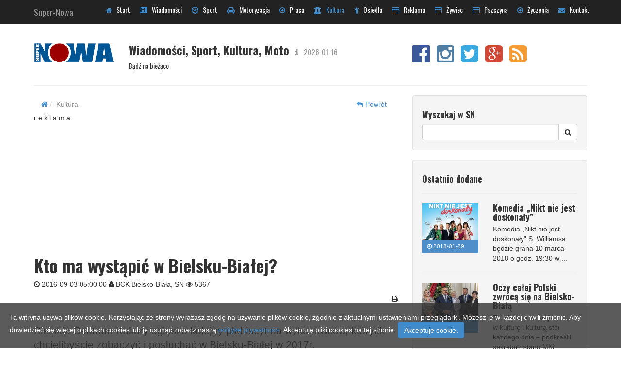

--- FILE ---
content_type: text/html; charset=UTF-8
request_url: https://www.super-nowa.pl/kultura-cat/art-kto-ma-wystapic-w-bielsku-bialej-,5745
body_size: 7308
content:

<!DOCTYPE html>
<html lang="en">

<head>
    <meta charset="utf-8">
    <meta name="viewport" content="width=device-width, initial-scale=1.0">
    <meta name="description" content="Najświeższe wiadomości z regionu, Informacje Bielsko-Biała. Portal Bielsko Super-Nowa publikuje najświeższe informacje z Bielska-Białej. To portal, który publikuje wiadomości, informacje oraz transmisje na żywo z miasta Bielsko-Biała. Informacje z Bielska-Białej bliżej Ciebie. Twoje wiadomości prosto z Bielska-Białej, Informacje na portalu www.super-nowa.pl, Hymn Polski - jak brzmi pełny tekst?">
    <meta name="keywords" content="super-nowa,wiadomości,bielsko-biała,bielsko,podbeskidzie,informacje,sport bielsko,informacje bielsko,wiadomości bielsko,żywiec,szczyrk,fotorelacje,foto,sport,cieszyn,istebna,hymnpolski, hymn polski">

	<meta property='og:image' content='//www.super-nowa.pl/miniatury/CR_0_c015f432d78f9a7edf27c61857449e14.jpg' /><meta property='og:title' content='Kto ma wystąpić w Bielsku-Białej? | Bielsko-Biała | Informacje ' /><meta property='og:site_name' content='Bielsko-Biała Super-Nowa' /><meta property='og:url' content='//www.super-nowa.pl/kultura-cat/art-kto-ma-wystapic-w-bielsku-bialej-,5745#tresc' /><meta property='og:description' content='Bielskie Centrum Kultury ogłosiło kolejny plebiscyt na wykonawców, których chcielibyście zobaczyć i&nbsp;posłuchać w&nbsp;Bielsku-Białej w&nbsp;2017r.' />    
    <title>Bielsko-Biała. Super-Nowa - Kultura - Kto ma wystąpić w Bielsku-Białej?</title>

    <!-- Bootstrap core CSS -->
    <link href="//www.super-nowa.pl/css/bootstrap.css" rel="stylesheet">

    <!-- Add custom CSS here -->
    <link href="//www.super-nowa.pl/css/modern-business.css" rel="stylesheet">
    <link href="//www.super-nowa.pl/font-awesome/css/font-awesome.min.css" rel="stylesheet">
	<link type="image/x-icon" rel="shortcut icon" href="//super-nowa.pl/images/favicon.ico" />
	<!-- <link rel="stylesheet" type="text/css" href="//www.super-nowa.pl/css/prettyPhoto.css" media="screen"> -->

	<link rel="stylesheet" href="//www.super-nowa.pl/css/s_gallery.css">	
	<link rel="stylesheet" href="//www.super-nowa.pl/css/animate.min.css">

	
	<script src="//www.super-nowa.pl/js/jquery-2.1.0.js"></script>	
	<!-- <script type="text/javascript" src="//www.super-nowa.pl/js/jquery.prettyPhoto.js"></script> -->

	<!--[if lt IE 9]>
      <script src="https://oss.maxcdn.com/libs/html5shiv/3.7.0/html5shiv.js"></script>
      <script src="https://oss.maxcdn.com/libs/respond.js/1.4.2/respond.min.js"></script>
    <![endif]-->
	<script data-ad-client="ca-pub-2914142748209112" async src="https://pagead2.googlesyndication.com/pagead/js/adsbygoogle.js"></script>

</head>

<body>
	<div id="fb-root"></div>
	<script>(function(d, s, id) {
	  var js, fjs = d.getElementsByTagName(s)[0];
	  if (d.getElementById(id)) return;
	  js = d.createElement(s); js.id = id;
	  js.src = "//connect.facebook.net/pl_PL/all.js#xfbml=1";
	  fjs.parentNode.insertBefore(js, fjs);
	}(document, 'script', 'facebook-jssdk'));
	</script>
   <nav class="navbar navbar-inverse navbar-fixed-top" role="navigation">
        <div class="container">
            <div class="navbar-header">
                <button type="button" class="navbar-toggle" data-toggle="collapse" data-target=".navbar-ex1-collapse">
                    <span class="sr-only">Navigacja</span>
                    <span class="icon-bar"></span>
                    <span class="icon-bar"></span>
                    <span class="icon-bar"></span>
                </button>
                <!-- You'll want to use a responsive image option so this logo looks good on devices - I recommend using something like retina.js (do a quick Google search for it and you'll find it) -->
                <a class="navbar-brand" href="//www.super-nowa.pl/index.php">
					Super-Nowa				
				</a>
				
            </div>

	 		<div class="navbar-collapse collapse navbar-ex1-collapse">
				
<ul id='menu1' class='nav navbar-nav navbar-right'>
<li class=' '> <a href='//www.super-nowa.pl/start-cat/#tresc'  title='Start' class='  '><i class='fa fa-home syl-blue' ></i> &nbsp; Start</a></li>
<li class=' '> <a href='//www.super-nowa.pl/wiadomosci-cat/#tresc'  title='Wiadomości' class='  '><i class='fa fa-newspaper-o syl-blue' ></i> &nbsp; Wiadomości</a></li>
<li class=' '> <a href='//www.super-nowa.pl/sport-cat/#tresc'  title='Sport' class='  '><i class='fa fa-futbol-o syl-blue' ></i> &nbsp; Sport</a></li>
<li class=' '> <a href='//www.super-nowa.pl/motoryzacja-cat/#tresc'  title='Motoryzacja' class='  '><i class='fa fa-car syl-blue' ></i> &nbsp; Motoryzacja</a></li>
<li class=' '> <a href='https://www.aplikuj.pl/praca/bielsko-biala#tresc'  title='Praca' class='  '><i class='fa fa-arrow-circle-o-right syl-blue' ></i> &nbsp; Praca</a></li>
<li class=' current'> <a href='//www.super-nowa.pl/kultura-cat/#tresc'  title='Kultura' class=' current '><i class='fa fa-university syl-blue' ></i> &nbsp; Kultura</a></li>
<li class=' '> <a href='//www.super-nowa.pl/osiedla-cat/#tresc'  title='Osiedla' class='  '><i class='fa fa-child syl-blue' ></i> &nbsp; Osiedla</a></li>
<li class=' '> <a href='http://reklama.super-nowa.pl#tresc'  title='Reklama' class='  '><i class='fa fa-credit-card syl-blue' ></i> &nbsp; Reklama</a></li>
<li class=' '> <a href='https://www.zywiecsupernowa.pl#tresc'  title='Żywiec' class='  '><i class='fa fa-credit-card syl-blue' ></i> &nbsp; Żywiec</a></li>
<li class=' '> <a href='https://epszczyna.pl#tresc'  title='Pszczyna' class='  '><i class='fa fa-credit-card syl-blue' ></i> &nbsp; Pszczyna</a></li>
<li class=' '> <a href='//www.super-nowa.pl/zyczenia-cat/#tresc'  title='Życzenia' class='  '><i class='fa fa-arrow-circle-o-right syl-blue' ></i> &nbsp; Życzenia</a></li>
<li class=' '> <a href='//www.super-nowa.pl/kontakt-cat/#tresc'  title='Kontakt' class='  '><i class='fa fa-envelope syl-blue' ></i> &nbsp; Kontakt</a></li>
</ul>
			</div>
		</div>
        <!-- /.container -->
    </nav>
	<a name="marka"></a>
    <div class="container syl-container">
		<div class="syl-spac-all">
		</div>
        <div class="row">

            <div class="col-lg-12">
				 <div class="row">
					<div class="col-lg-2">
						<a href="//www.super-nowa.pl/">
							<img class="img-responsive syl-top-logo" src="images/nowe_logo.png" >
						</a>
					</div>	
					<div class="col-lg-6">
				        <h3 class=" ">Wiadomości, Sport, Kultura, Moto				            <small> <i class="fa fa-info fa-fw"></i> 2026-01-16</small>
				        </h3>
						<p class="syl-font syl-dark">Bądź na bieżąco</p>
					</div>	

					<div class="col-lg-4 " >

				        <ul class="list-unstyled list-inline list-social-icons syl-top-spec" >
				            <li class="tooltip-social facebook-link"><a href="https://www.facebook.com/pages/Super-Nowa/1436737676594887" data-toggle="tooltip" data-placement="top" title="Facebook"><i class="fa fa-facebook-official fa-3x"></i></a>
				            </li>
							<!--	
				            <li class="tooltip-social linkedin-link"><a href="https://www.linkedin.com/profile/view?id=353698394" data-toggle="tooltip" data-placement="top" title="LinkedIn"><i class="fa fa-linkedin-square fa-3x"></i></a>
				            </li>
							-->
							<li class="tooltip-social google-instagram-link"><a href="" data-toggle="tooltip" data-placement="top" title="Instagram"><i class="fa fa-instagram fa-3x"></i></a>
				            </li>
				            <li class="tooltip-social twitter-link"><a href="https://twitter.com/SuperNowa2" data-toggle="tooltip" data-placement="top" title="Twitter"><i class="fa fa-twitter-square fa-3x"></i></a>
				            </li>
				            <li class="tooltip-social google-plus-link"><a href="https://plus.google.com/105862679154389735139/posts" data-toggle="tooltip" data-placement="top" title="Google+"><i class="fa fa-google-plus-square fa-3x"></i></a>
				            </li>
							<li class="tooltip-social google-rss-link"><a href="http://www.super-nowa.pl/rss.xml" data-toggle="tooltip" data-placement="top" title="RSS"><i class="fa fa-rss-square fa-3x"></i></a>
				            </li>
				        </ul>
					</div>	

		            <!-- <ol class="breadcrumb">
		                <li><a href="index.html">Home</a>
		                </li>
		                <li class="active">Services</li>
		            </ol> -->

				 </div>
				<hr>
            </div>

        </div>
        
     
       
		<div class="row">
			<div class="col-lg-8">

				<div class="row">	
					<div class='col-lg-10 col-xs-9'><ol class='breadcrumb'><li><a href='//www.super-nowa.pl/' ><i class='fa fa-home'></i></a></li><li class='active'>Kultura</li></ol></div><div class='col-lg-2 col-xs-3'><ol class='breadcrumb'><li><a  href='#' onclick='history.back(); return false;' ><i class='fa fa-reply'></i> Powrót</a></li></ol></div>
					<div class="col-lg-12">
				        
						<div class='syl-baner-place' page_id='7' baner_place='podstrona_b1'>r e k l a m a<script async src="https://pagead2.googlesyndication.com/pagead/js/adsbygoogle.js"></script>
<!-- 750X250 -->
<ins class="adsbygoogle"
     style="display:inline-block;width:750px;height:250px"
     data-ad-client="ca-pub-2914142748209112"
     data-ad-slot="7057253744"></ins>
<script>
     (adsbygoogle = window.adsbygoogle || []).push({});
</script></div>					
					</div>

				</div>
									<div class="row">
					<div class='col-lg-12' id='art_cont_5745'><h1 class='syl-open-art-title' idart='5745' >Kto ma wystąpić w Bielsku-Białej?<small></small></h1><p><i class='fa fa-clock-o'></i> 2016-09-03 05:00:00 <i class='fa fa-user'></i> BCK Bielsko-Biała, SN <i class='fa fa-eye'></i> <span id='ods_5745'>5367</span><a href='#'></a></p><div class='g_plusone' style='float:left;margin-right:5px;'><div class="g-plusone" data-size="medium"></div></div><div class='syl-wydruk' idart='5745' style='float:right;margin-left:5px;cursor:pointer'> <i class='fa fa-print'></i></div><div class='' style='float:right !important;margin-right:30px;'><div class='fb-like' data-href='https://www.facebook.com/redakcjasn' data-layout='button_count' data-action='like' data-show-faces='false' data-share='false'></div></div><div class='' style='float:left !important;margin-right:30px;'><div class="fb-share-button" data-href="" data-layout="button" data-size="small" data-mobile-iframe="true"><a class="fb-xfbml-parse-ignore" target="_blank" href="https://www.facebook.com/sharer/sharer.php?u=https%3A%2F%2Fdevelopers.facebook.com%2Fdocs%2Fplugins%2F&amp;src=sdkpreparse">Udostępnij</a></div></div><div class='fb_like'><div class='fb-like' data-href='https://www.super-nowa.pl:443/kultura-cat/art-kto-ma-wystapic-w-bielsku-bialej-,5745' data-send='false' data-layout='button_count' data-width='450' data-show-faces='true'></div></div><hr class='clear'><p class='lead'>Bielskie Centrum Kultury ogłosiło kolejny plebiscyt na wykonawców, których chcielibyście zobaczyć i&nbsp;posłuchać w&nbsp;Bielsku-Białej w&nbsp;2017r.</p><p><div class='syl-img-advanced' style="border:0px;margin-right:15px;padding:0px;float:none"><div class='zitem s_gallery_box' style='margin:5px 0px 5px 0;' ><a href="foty/c015f432d78f9a7edf27c61857449e14.jpg" data-autor='foto: SN' data-info='c015f432d78f9a7edf27c61857449e14.jpg' class='s_gallery hover' data-gal='prettyPhoto' title="foto: SN"><img class='img-responsive' src="miniatury/CR_0_c015f432d78f9a7edf27c61857449e14.jpg" border="0"  alt="Kto ma wystąpić w&nbsp;Bielsku-Białej?" /></a></div><div class='clear'></div><div class='syl-img-desc'><i class='fa fa-camera'></i> foto: SN</div><div class='clear break'></div></div></p>
<p>- Ogłaszamy kolejny plebiscyt. Głosujemy na wykonawc&oacute;w, kt&oacute;rych chcielibyście zobaczyć i&nbsp;posłuchać w&nbsp;Bielsku-Białej w&nbsp;roku 2017. Poniżej także podsumowanie poprzedniego plebiscytu -&nbsp;informuje Bielskie Centrum Kultury.</p>
<p>Tegoroczny plebiscyt będzie podzielony na 3&nbsp;etapy.</p>
<p>- Pierwszy etap trwa od 1&nbsp;do 30 września. Wysyłamy mailem pod adres <a href="mailto:glosuj@bck.bielsko.pl">glosuj@bck.bielsko.pl</a>&nbsp;propozycje polskich lub z&nbsp;Polską związanych wykonawc&oacute;w. Można zgłosić dowolną liczbę artyst&oacute;w. Swoje propozycje można składać r&oacute;wnież za pośrednictwem profilu <a href="https://www.facebook.com/BCKBIELSKOB/?fref=ts">BCK na facebooku</a>. Wszystkie propozycje Bielskie Centrum Kultury opublikuje 1&nbsp;października. Wtedy rozpocznie się drugi etap</p>
<p>- Drugi etap potrwa od 1&nbsp;do 31 października. Głosujemy na maksymalnie 3&nbsp;wykonawc&oacute;w. Przypominamy, z&nbsp;jednego adresu mailowego można zagłosować tylko 1&nbsp;raz. 1&nbsp;listopada opublikujemy skr&oacute;coną liste artyst&oacute;w. Skreślimy z&nbsp;niej podmioty wykonawcze kt&oacute;re otrzymały mniej niż 10 głos&oacute;w.</p>
<p>- W&nbsp;trzecim etapie, kt&oacute;ry potrwa od 1&nbsp;do 30 listopada głosujemy na artyst&oacute;w ze "skr&oacute;conej" listy.</p><div class='clear'></div><div class='clear'></div><div class='artTagsCont'><h5 class='page-header'>Tagi</h5><a href=//www.super-nowa.pl/kultura-cat/art-kto-ma-wystapic-w-bielsku-bialej-,5745#tresc><div class='btn btn-default'><i class='fa fa-tag'></i> Bielsko</div></a><a href=//www.super-nowa.pl/kultura-cat/art-kto-ma-wystapic-w-bielsku-bialej-,5745#tresc><div class='btn btn-default'><i class='fa fa-tag'></i> Biała</div></a><a href=//www.super-nowa.pl/kultura-cat/art-kto-ma-wystapic-w-bielsku-bialej-,5745#tresc><div class='btn btn-default'><i class='fa fa-tag'></i> Bielskie</div></a><a href=//www.super-nowa.pl/kultura-cat/art-kto-ma-wystapic-w-bielsku-bialej-,5745#tresc><div class='btn btn-default'><i class='fa fa-tag'></i> Centrum</div></a><a href=//www.super-nowa.pl/kultura-cat/art-kto-ma-wystapic-w-bielsku-bialej-,5745#tresc><div class='btn btn-default'><i class='fa fa-tag'></i> Kultury</div></a><a href=//www.super-nowa.pl/kultura-cat/art-kto-ma-wystapic-w-bielsku-bialej-,5745#tresc><div class='btn btn-default'><i class='fa fa-tag'></i> głosowanie</div></a><a href=//www.super-nowa.pl/kultura-cat/art-kto-ma-wystapic-w-bielsku-bialej-,5745#tresc><div class='btn btn-default'><i class='fa fa-tag'></i> plebiscyt</div></a><a href=//www.super-nowa.pl/kultura-cat/art-kto-ma-wystapic-w-bielsku-bialej-,5745#tresc><div class='btn btn-default'><i class='fa fa-tag'></i> artyści</div></a><div class='clear'></div></div><hr><p>Kopiowanie materiałów dozwolone pod warunkiem podania źródła: <b>www.super-nowa.pl</b></p><br><div class='syl-baner-place' page_id='7' baner_place='podstrona_b3'>r e k l a m a<a target='_blank' class='baner-lunch' href='http://mywebfactory.pl' banid='170' ><img class='img-responsive img-home-portfolio' src='banery/2bbe49521fee74a7ed7e0eb7aa387e99.jpg'></a></div><ul class='list-unstyled list-inline list-social-icons'></ul></div><script>var d_tt=document.title + ' - Kto ma wystąpić w Bielsku-Białej?' ;document.title=d_tt;</script><script type="application/ld+json">{"@context":"https://schema.org","@type":"NewsArticle","headline":"Kto ma wystąpić w Bielsku-Białej?","image":["//www.super-nowa.pl/miniatury/CR_0_c015f432d78f9a7edf27c61857449e14.jpg"],"datePublished":"2016-09-03T05:00:00+02:00","dateModified":"2016-09-03T10:34:31+02:00","author":{"@type":"Organization","name":"Super-Nowa"},"publisher":{"@type":"Organization","name":"Super-Nowa","logo":{"@type":"ImageObject","url":"//www.super-nowa.pl/images/nowe_logo.png"}},"mainEntityOfPage":{"@type":"WebPage","@id":"//www.super-nowa.pl/kultura-cat/art-kto-ma-wystapic-w-bielsku-bialej-,5745#tresc"},"description":"Bielskie Centrum Kultury ogłosiło kolejny plebiscyt na wykonawców, których chcielibyście zobaczyć i posłuchać w Bielsku-Białej w 2017r."}</script>

					
				</div>
					
								
			</div>
			<div class="col-lg-4">	
				<div class="well">
                    <h4>Wyszukaj w SN</h4>
					<form method="POST" class="form-inline" role="form" action="//www.super-nowa.pl/kultura-cat/" >
                    	<div class="input-group">
				            <input type="text" class="form-control animate_input" id="search_text" name="search_text" type="text" value="">
		                    <span class="input-group-btn">
		                        <button class="btn btn-default" onclick="submit();" type="button"><i class="fa fa-search"></i>
		                        </button>
		                    </span>
			        	</div>
					</form>
                    <!-- /input-group -->
                </div>
				
				<!-- /well -->
				<div class='well'><h4>Ostatnio dodane</h4><hr><div class='row'><div class='col-lg-5 col-xs-5'><a href='//www.super-nowa.pl/kultura-cat/art-komedia-nikt-nie-jest-doskonaly-bielskie-centrum-kultury-bielsko,8376#tresc'><img class='img-responsive syl_br_top'  src='miniatury/CR_0_2fa4bd405120360c9ec4e03fb225dc85.jpg' alt='Komedia „Nikt nie jest doskonały”'></a><div class='syl-date'><i class='fa fa-clock-o' ></i> 2018-01-29</div></div><div class='col-lg-7 col-xs-7'><div class='media-body'><h4 class='media-heading'><a style='color:#333;' href='//www.super-nowa.pl/kultura-cat/art-komedia-nikt-nie-jest-doskonaly-bielskie-centrum-kultury-bielsko,8376#tresc'>Komedia „Nikt nie jest doskonały”<small></small></a></h4>Komedia „Nikt nie jest doskonały” S.&nbsp;Williamsa będzie grana 10 marca 2018 o&nbsp;godz. 19:30 w&nbsp;...</div></div></div><hr><div class='row'><div class='col-lg-5 col-xs-5'><a href='//www.super-nowa.pl/kultura-cat/art-oczy-calej-polski-zwroca-sie-na-bielsko-biala,16626#tresc'><img class='img-responsive syl_br_top'  src='miniatury/CR_0_2063990d62eca3748ad5e40657c2ad3c.jpg' alt='Oczy całej Polski zwrócą się na Bielsko-Białą'></a><div class='syl-date'><i class='fa fa-clock-o' ></i> 2026-01-15</div></div><div class='col-lg-7 col-xs-7'><div class='media-body'><h4 class='media-heading'><a style='color:#333;' href='//www.super-nowa.pl/kultura-cat/art-oczy-calej-polski-zwroca-sie-na-bielsko-biala,16626#tresc'>Oczy całej Polski zwrócą się na Bielsko-Białą<small></small></a></h4>To miasto inwestuje w&nbsp;kulturę i&nbsp;kulturą stoi każdego dnia –&nbsp;podkreślił sekretarz stanu MKi...</div></div></div><hr><div class='row'><div class='col-lg-5 col-xs-5'><a href='//www.super-nowa.pl/kultura-cat/art-bielsko-biala-ceremonia-otwarcia-polskiej-stolicy-kultury,16621#tresc'><img class='img-responsive syl_br_top'  src='miniatury/CR_0_a9dc5be4d5772aa8c8a74e0a5be0211b.jpg' alt='Ceremonia otwarcia Polskiej Stolicy Kultury - utrudnienia w ruchu w Bielsku-Białej!'></a><div class='syl-date'><i class='fa fa-clock-o' ></i> 2026-01-13</div></div><div class='col-lg-7 col-xs-7'><div class='media-body'><h4 class='media-heading'><a style='color:#333;' href='//www.super-nowa.pl/kultura-cat/art-bielsko-biala-ceremonia-otwarcia-polskiej-stolicy-kultury,16621#tresc'>Ceremonia otwarcia Polskiej Stolicy Kultury - utrudnienia w ruchu w Bielsku-Białej!<small></small></a></h4>Miejski Zarząd Dróg w&nbsp;Bielsku‑Białej informuje, że w&nbsp;związku z&nbsp;organizacją ceremonii otwar...</div></div></div><div class='row'><div class='col-lg-12'><ul class='list-unstyled'></ul></div></div></div>				<!-- /well -->
                <!-- /well -->
                <div class="well">
                    <h4>Popularne Artykuły</h4>
					<hr>

					<div class='row'><div class='col-lg-5 col-xs-5'><a href='//www.super-nowa.pl/wiadomosci-cat/art-bielsko-biala-bohaterowie-zasluguja-na-pamiec,16629#tresc'><img class='img-responsive syl_br_top'  src='miniatury/CR_0_754e1511b6d47f4f843c83e683a0b084.jpg' alt='Bielsko-Biała. Bohaterowie zasługują na pamięć'></a><div class='syl-date'><i class='fa fa-clock-o' ></i> 2026-01-15</div></div><div class='col-lg-7 col-xs-7'><div class='media-body'><h4 class='media-heading'><a style='color:#333;' href='//www.super-nowa.pl/wiadomosci-cat/art-bielsko-biala-bohaterowie-zasluguja-na-pamiec,16629#tresc'>Bielsko-Biała. Bohaterowie zasługują na pamięć<small></small></a></h4>Inicjatywa nadania rondu jego imienia ma być trwałym symbolem wdzięczności miasta dla czło...</div></div></div><hr><div class='row'><div class='col-lg-5 col-xs-5'><a href='//www.super-nowa.pl/wiadomosci-cat/art-intensywne-opady-sniegu-2026,16620#tresc'><img class='img-responsive syl_br_top'  src='miniatury/CR_0_eb5f4d0f025165eeb38c23f7fc9372d3.jpg' alt='Intensywne opady śniegu'></a><div class='syl-date'><i class='fa fa-clock-o' ></i> 2026-01-12</div></div><div class='col-lg-7 col-xs-7'><div class='media-body'><h4 class='media-heading'><a style='color:#333;' href='//www.super-nowa.pl/wiadomosci-cat/art-intensywne-opady-sniegu-2026,16620#tresc'>Intensywne opady śniegu<small></small></a></h4>IMGW zapowiada intensywne opady śniegu</div></div></div><hr><div class='row'><div class='col-lg-5 col-xs-5'><a href='//www.super-nowa.pl/wiadomosci-cat/art-bielsko-biala-trzy-ostrzezenia-meteo,16615#tresc'><img class='img-responsive syl_br_top'  src='miniatury/CR_0_4f7949370921dbcf2e079a8e94d4b3c7.jpg' alt='Bielsko-Biała. Trzy ostrzeżenia meteo'></a><div class='syl-date'><i class='fa fa-clock-o' ></i> 2026-01-10</div></div><div class='col-lg-7 col-xs-7'><div class='media-body'><h4 class='media-heading'><a style='color:#333;' href='//www.super-nowa.pl/wiadomosci-cat/art-bielsko-biala-trzy-ostrzezenia-meteo,16615#tresc'>Bielsko-Biała. Trzy ostrzeżenia meteo<small></small></a></h4>Bielsko-Biała. Trzy ostrzeżenia meteo dla mieszkańców naszego regionu</div></div></div><hr><div class='row'><div class='col-lg-12'><ul class='list-unstyled'><hr><li><a href='//www.super-nowa.pl/wiadomosci-cat/art-rankingi-perspektyw-2026-nasze-szkoly-w-czolowce,16625#tresc'> <i class='fa fa-arrow-circle-o-right'></i> Rankingi „Perspektyw” 2026. Nasze szkoły w czołówce</a></li><li><a href='//www.super-nowa.pl/wiadomosci-cat/art-alien-majtis-i-samu-beda-zapowiadac-przystanki-autobusowe,16622#tresc'> <i class='fa fa-arrow-circle-o-right'></i> Alien, Majtis i Samu będą zapowiadać przystanki autobusowe</a></li><li><a href='//www.super-nowa.pl/wiadomosci-cat/art-czyje-to-pieniadze-gotowka-2026,16628#tresc'> <i class='fa fa-arrow-circle-o-right'></i> Czyje to pieniądze? Gotówka czeka na właściciela!</a></li></ul></div></div>	            </div>
				 <!-- /well -->
								<div class="well">
                    <h4>Nasze Portale</h4>
					<hr>

					<a href="//www.super-nowa.pl" title="Informacje Bielsko" >Super-Nowa Bielsko</a> <br>
					<a href="//zywiec.super-nowa.pl" title="Informacje Żywiec" >Super-Nowa Żywiec</a> <br>
					<a href="//www.epszczyna.pl" title="Informacje Pszczyna" >ePszczyna - Informacje Pszczyna</a> <br>

	            </div>
                <!-- /well -->
                <div class="well">
                  <h3>Super-Nowa</h3>
          
				  <p>
					ul.Młyńska 69/3, 43-300 Bielsko-Biała<br>
				  </p>
				  <p><i class="fa fa-mobile"></i> <abbr title="Phone"></abbr>: </p>
				  <p><i class="fa fa-mobile"></i> <abbr title="Phone"></abbr>: </p>	
				  <p><i class="fa fa-envelope-o"></i> <abbr title="Email"></abbr>: <a href="mailto:redakcja@super-nowa.pl">redakcja@super-nowa.pl</a></p>
				  

					<ul class='list-unstyled list-inline list-social-icons'></ul>	 
				</div>
                <!-- /well -->

				
							
				
			</div>
       </div>

       <hr>

        <footer>
            <div class="row">
                <div class="col-lg-12">
                    <p>Copyright &copy; Super-Nowa 2014</p>
                </div>
            </div>
        </footer>

    </div>
    <!-- /.container -->

    <!-- JavaScript -->
   
    <script src="js/bootstrap.js"></script>
	<script src="js/s_gallery.js"></script>
    <script src="js/modern-business.js"></script>
	<script src="js/jquery.easing.min.js" type="text/javascript"></script>
	<script src="js/jquery.marquee.min.js?v=4" type="text/javascript"></script>

	<script>
	     (adsbygoogle = window.adsbygoogle || []).push({});
	</script>
			
	<script>
		//Odpalanie galerii
		
	</script>
	

	<!-- <script>
	  (function(i,s,o,g,r,a,m){i['GoogleAnalyticsObject']=r;i[r]=i[r]||function(){
	  (i[r].q=i[r].q||[]).push(arguments)},i[r].l=1*new Date();a=s.createElement(o),
	  m=s.getElementsByTagName(o)[0];a.async=1;a.src=g;m.parentNode.insertBefore(a,m)
	  })(window,document,'script','//www.google-analytics.com/analytics.js','ga');

	  ga('create', 'UA-52836638-1', 'auto');
	  ga('send', 'pageview');

	</script> -->
	<!-- Google tag (gtag.js) -->
	<script async src="https://www.googletagmanager.com/gtag/js?id=G-5SXS8DTJMC"></script>
	<script>
	  window.dataLayer = window.dataLayer || [];
	  function gtag(){dataLayer.push(arguments);}
	  gtag('js', new Date());

	  gtag('config', 'G-5SXS8DTJMC');
	</script>

	

</body>

</html>
<center><span style='font-size:6px;color:#aaa;'><b>SN - INFORMACJE BIELSKO<br></b></span> <br><div id='syl_answer'><div><br></center>		<div id="syl-cookie-monster" class="syl-cookie">
			Ta witryna używa plików cookie. Korzystając ze strony wyrażasz zgodę na używanie plików cookie, zgodnie z aktualnymi ustawieniami przeglądarki.
			 Możesz je w każdej chwili zmienić. Aby dowiedzieć się więcej o plikach cookies lub je usunąć zobacz naszą 
			<a href="//www.super-nowa.pl/cookies/">politykę prywatności</a>. Akceptuję pliki cookies na tej stronie. 
			<a id="cookie_accept" class="btn btn-primary">Akceptuje cookie.</a> 
		</div>
	



--- FILE ---
content_type: text/html; charset=utf-8
request_url: https://accounts.google.com/o/oauth2/postmessageRelay?parent=https%3A%2F%2Fwww.super-nowa.pl&jsh=m%3B%2F_%2Fscs%2Fabc-static%2F_%2Fjs%2Fk%3Dgapi.lb.en.OE6tiwO4KJo.O%2Fd%3D1%2Frs%3DAHpOoo_Itz6IAL6GO-n8kgAepm47TBsg1Q%2Fm%3D__features__
body_size: 160
content:
<!DOCTYPE html><html><head><title></title><meta http-equiv="content-type" content="text/html; charset=utf-8"><meta http-equiv="X-UA-Compatible" content="IE=edge"><meta name="viewport" content="width=device-width, initial-scale=1, minimum-scale=1, maximum-scale=1, user-scalable=0"><script src='https://ssl.gstatic.com/accounts/o/2580342461-postmessagerelay.js' nonce="k4g6rxgq_oGGltbsT_kI_Q"></script></head><body><script type="text/javascript" src="https://apis.google.com/js/rpc:shindig_random.js?onload=init" nonce="k4g6rxgq_oGGltbsT_kI_Q"></script></body></html>

--- FILE ---
content_type: text/html; charset=utf-8
request_url: https://www.google.com/recaptcha/api2/aframe
body_size: 265
content:
<!DOCTYPE HTML><html><head><meta http-equiv="content-type" content="text/html; charset=UTF-8"></head><body><script nonce="3oHts-FEM5R185PvW3TyMA">/** Anti-fraud and anti-abuse applications only. See google.com/recaptcha */ try{var clients={'sodar':'https://pagead2.googlesyndication.com/pagead/sodar?'};window.addEventListener("message",function(a){try{if(a.source===window.parent){var b=JSON.parse(a.data);var c=clients[b['id']];if(c){var d=document.createElement('img');d.src=c+b['params']+'&rc='+(localStorage.getItem("rc::a")?sessionStorage.getItem("rc::b"):"");window.document.body.appendChild(d);sessionStorage.setItem("rc::e",parseInt(sessionStorage.getItem("rc::e")||0)+1);localStorage.setItem("rc::h",'1768595955332');}}}catch(b){}});window.parent.postMessage("_grecaptcha_ready", "*");}catch(b){}</script></body></html>

--- FILE ---
content_type: text/css
request_url: https://www.super-nowa.pl/css/modern-business.css
body_size: 2992
content:
/* 
Custom CSS for...
'Modern Business' HTML Theme by Start Bootstrap

All Start Bootstrap themes are licensed under Apache 2.0. 
For more info and more free Bootstrap 3 HTML themes, visit http://startbootstrap.com!
*/

/* Global Styles */
@import url(//fonts.googleapis.com/css?family=Oswald:400,300,700&subset=latin,latin-ext);

html, body {
  height: 100%;
 /*font-family: "Oswald";	*/
}

body {
  padding-top: 50px;
 /* body padding for fixed top nav */
  /*background:url(images/bg4.jpg) top center;	
  background-attachment: fixed;*/
  	/*background:url(images/dw.jpg) top center no-repeat;*/
}

.admn-links{
	padding-top: 15px;
	padding-bottom: 15px;
	
}

.admn-links .fa{
	margin-right: 5px;
}


.syl-container{
	/*background:rgba(255,255,255,0.9);
	padding:20px;
	padding-top:10px;
	-webkit-box-shadow: 1px 1px 10px 0px rgba(120, 120, 120, 0.64);
	-moz-box-shadow:    1px 1px 10px 0px rgba(120, 120, 120, 0.64);
	box-shadow:         1px 1px 10px 0px rgba(120, 120, 120, 0.64);*/
}

.img-home-portfolio,
.img-customer,
.portfolio-item {
  margin-bottom: 30px;
}

.tab-pane {
  margin-top: 15px;
}

/* Page Sections */
.section,
.section-colored {
  padding: 50px 0;
}

.section-colored {
  background-color: #e1e1e1;
 /* change this to change the background color of a colored section */
}

.sidebar {
  margin-top: 40px;
}

.sidebar ul {
  border-radius: 5px;
  padding: 5px;
  border: 1px solid #cccccc;
}

/* Half Page Height Carousel Customization */
.carousel {
  height: 50%;
}

.item,
.active,
.carousel-inner {
  height: 100%;
}

.fill {
  width: 100%;
  height: 100%;
  background-position: center;
  background-size: cover;
}

/* Social Icons Styles */
.list-social-icons {
  margin-bottom: 45px;
}

.tooltip-social a {
  text-decoration: none;
  color: inherit;
}

.facebook-link a:hover, .facebook-link a:link, .facebook-link a:visited {
  color: #3b5998 !important;
}

.linkedin-link a:hover,.linkedin-link a:link,.linkedin-link a:visited {
  color: #007fb1 !important;
}

.twitter-link a:hover,.twitter-link a:link,.twitter-link a:visited {
  color: #39a9e0 !important;
}

.google-plus-link a:hover,.google-plus-link a:link,.google-plus-link a:visited {
  color: #d14836 !important;
}

.google-rss-link a:hover,.google-rss-link a:link,.google-rss-link a:visited {
  color: #f49b33 !important;
}

.google-instagram-link a:hover,.google-instagram-link a:link,.google-instagram-link a:visited {
  color: #517fa4 !important;
}

/* Service Page Styles */
.service-icon {
  font-size: 50px;
}

/* 404 Page Styles */
.error-404 {
  font-size: 8em;
}

/* Pricing Page Styles */
.price {
  font-size: 4em;
}

.price-cents {
  vertical-align: super;
  font-size: 50%;
}

.price-month {
  font-size: 35%;
  font-style: italic;
}

/* Footer Styles */
footer {
  margin: 50px 0;
}

/* Responsive Styles */
@media (max-width: 767px) {

  .carousel {
    height: 70%;
 /* increases the carousel height so it looks good on phones */
  }
}

.nav,.navbar-brand {
	 font-family: "Oswald";
	}

.nav li li {
	font-size:12px;	
	}

.nav-tabs  {
	font-size:18px;	
	outline-style:none;
	}

h1,
h2,
h3,
h4,
h5,
h6,
.h1,
.h2,
.h3,
.h4,
.h5,
.h6 {
  font-family: "Oswald";
  font-weight: 600;
  /*line-height: 1.6;*/
  color: inherit;
}

.carousel-caption{
	background-color:rgba(0,0,0,0.6);
	width:100%;
	left:0px;
	text-align:left;
	padding:0px 40px 50px 40px;
	bottom:0px;


}

i.fa{
	
}

.syl_img_jml_left{
	margin-left:0px !important;
	
}

.syl_img_jml_right{
	margin-right:0px !important;
	
}

.syl-date{
	padding:5px 10px 5px 10px ;
	background:rgba(37,118,193,0.8);
	color:white;
	margin-bottom:0px;
	font-size:12px;
	}


@media (max-width: 768px) {

	.syl-date{
		margin-bottom:15px;
		}

}

.syl-img-desc{
	padding:5px 10px 5px 10px ;
	background:rgba(37,118,193,0.8);
	color:white;
	position:absolute;
	font-size:12px;
		
	}
.syl-img-advanced{
	position:relative;
	
	}

.syl-img-advanced .syl-img-desc {
	margin-top:-45px;  !important;
	margin-bottom:-20px !important;

}

.syl_effect .syl-img-desc {
	margin-top:-45px;  !important;
	margin-bottom:-20px !important;

}

.syl-img-responsive{
	width:100%;
	height:100px;
	margin-bottom:25px;
	overflow:hidden;
	border:1px #dfdfdf solid;

}

.syl-img-responsive-art{
	width:100%;
	height:10px;
	margin-bottom:25px;
	overflow:hidden;
	border:1px #dfdfdf solid;
	position:relative;

	}

.syl-img-res-art{
	/*width: 100%; height: 180px;*/
}
.syl-img-yt{
	margin-top:-12px;
	}
.syl-play-vid{
	position:absolute;
	text-align:center;
	margin-top:15%;
	width:inherit;
	height:inherit;	
	color:#fff;
	font-size:50px;
	}

.syl_pic_head-small{
	font-size:9px;
	color:#dfdfdf;
}

.syl_br_top{
	
	}

.syl-font{
	font-family: "Oswald";
	}
.syl-grey{
	color:#999;
	}

.syl-spac-all{height:20px;}
.syl-spac{margin-bottom:0px;height:0px;}
.syl-top-spec {margin-top:20px !important ;margin-bottom:5px !important;}
.syl-top-logo {margin-top:15px !important ;margin-bottom:5px !important;border:0px !important}

.syl-duzy{
	font-size:60px;
	margin:0px 20px 0px 20px;
}

.menu_footer_link{
	list-style-type:none !important;
	margin:0px;
	padding:0px;
	display:inline;
	}
.menu_footer_link li{
	padding-right:30px !important ;
	
	}

@media (max-width: 1024px) {

	.syl-date{
		
			position:absolute;
			margin-top:-45px;
			}

	.syl-spac{
			margin-bottom:30px !important;
			height:30px;
		}
	.carousel-caption{
		background-color:rgba(0,0,0,0.6);
		width:100%;
		left:0px;
		text-align:left;
		padding:0px 40px 50px 40px;
		bottom:0px;
		padding-top:10px;
		margin-top:-10px;
		position:relative;
		}

	.carousel-inner{
		margin-bottom:30px;
		}
}

@media (max-width: 768px) {

	.syl-date{
		
		position:relative;
		margin-top:0px;
		}

	.syl-spac{
			margin-bottom:30px !important;
			height:30px;
		}
	.carousel-caption{
		background-color:rgba(0,0,0,0.6);
		width:100%;
		height:100%;
		left:0px;
		text-align:left;
		padding:0px 40px 50px 40px;
		bottom:0px;
		padding-top:10px;
		margin-top:-10px;
		position:relative;
		}
	.carousel-indicators{
		margin-top:10px;
		margin-bottom:20px;
	}
	.carousel-inner{
		margin-bottom:30px;
		}

	.syl-img-responsive-art{
		width:auto;
		height:auto;
		margin-bottom:25px;
		border:1px #dfdfdf solid;
		position:relative;
		}
	.syl-img-yt{
		margin-top:0px;
		}

}
.clear{clear:both;}

.break{height:10px;}
.break2{height:20px;width:100%;}
.breadcrumb {
	background:none !important;
	/*box-shadow: 0px 1px 1px rgba(0, 0, 0, 0.05) inset;*/
	/*border: 1px solid #E3E3E3;*/
	}

img{
	/*border-top:1px #dfdfdf solid;*/
	}

.marquee,
.marquee-with-options,
.marquee-vert-before,
.marquee-vert {
	width: auto;
	overflow: hidden;
	border:0px solid #ccc;
	margin-bottom:20px;
	/*background:rgba(37,118,193,0.8);*/
	/*background:#333;
	color:#fff;*/
	padding:0px 0px 15px 0px;
	/*font-weight:bold;*/
	font-size:18px;
	font-family: "Oswald";
	border-bottom:1px #dfdfdf solid;
	margin-top:0px;
	}

.dark{
	 background:#999;
	}

.navbar-inverse{
	border-top:0px #428bca solid;
	/*background-color:rgba(0,0,0,0.95);*/
	}
.navbar-inverse li{
	/*border-left:1px #555 solid;*/
}
.syl-blue{color:#428bca}
a.current {color:#428BCA !important};

/*AUtomatycznie rozwijane menu*/
/*
@media (min-width: 768px) {

	.sidebar-nav {
		padding: 9px 0;
	}

	.dropdown-menu .sub-menu {
		left: 100%;
		position: absolute;
		top: 0;
		visibility: hidden;
		margin-top: -1px;
	}

	.dropdown-menu li:hover .sub-menu {
		visibility: visible;
	}

	.dropdown:hover .dropdown-menu {
		display: block;
	}

	.nav-tabs .dropdown-menu, .nav-pills .dropdown-menu, .navbar .dropdown-menu {
		margin-top: 0;
	}

	.navbar .sub-menu:before {
		border-bottom: 7px solid transparent;
		border-left: none;
		border-right: 7px solid rgba(0, 0, 0, 0.2);
		border-top: 7px solid transparent;
		left: -7px;
		top: 10px;
	}
	.navbar .sub-menu:after {
		border-top: 6px solid transparent;
		border-left: none;
		border-right: 6px solid #fff;
		border-bottom: 6px solid transparent;
		left: 10px;
		top: 11px;
		left: -6px;
	}
}
*/

.syl-f13{font-size:13px;}

.syl-fixet-socials{
	position:fixed;
	right:0px;
	/*width:60px;*/
	padding:0px 20px 10px 20px;
	-webkit-border-top-left-radius: 5px;
	-webkit-border-bottom-left-radius: 5px;
	-moz-border-radius-topleft: 5px;
	-moz-border-radius-bottomleft: 5px;
	border-top-left-radius: 5px;
	border-bottom-left-radius: 5px;	

	border:1px #dfdfdf solid;
	z-index:99;
	background:#fff;

	}

.syl-cookie{
	position:fixed;
	bottom:1px;
	padding:20px;
	background:rgba(50,50,50,0.8);
	color:#fff;
		
	}


ul.syl-cookies-politics{
	
		list-style-type:decimal !important;
	}

ul.syl-cookies-politics ul {

		list-style-type:none;

	}

ul.syl-cookies-politics li {
	margin-bottom:15px;
	
	}
.page-header{margin:20px 0px 10px;}
.syl-page-header{margin:10px 0px 10px;}

.breadcrumb{
	margin-bottom:0px;
	
	}

.syl-notopadinng{

	padding-top:0px;
	}
.syl-nomagin-top-bottom{margin-top:30px;margin-bottom:0px;}

.syl-header-nospace{
	padding-top:0px;
	margin-top:0px;

	}

#forecast.d2 .fw-item {
	width:135px !important;
	}
.syl-pointer{
	color:#428bca;
	cursor:pointer;
	}
@media (min-width: 1024px) {
	.syl-baner-place-staly{min-height:156px;}
	}


.syl-blue-box{
	color:#fff !important;
	background:#428bca;
	padding:15px;


}

.syl-blue-box h4 small{color:#fff;} 
.syl-blue-box .page-header {border-color:#62abfa;;}

@media (max-width: 768px) {
	.syl-img-responsive {
		width: 100%;
		height: 100%;
		margin-bottom: 25px;
		overflow: hidden;
		border: 0px solid #DFDFDF;
	}
}

.navbar-inverse .navbar-nav > li > a {
    color: #FCFAFA;
}

@media (min-width: 768px) {
	body{padding-top:150px;}
}

@media (min-width: 1200px) {
	body{padding-top:50px;}
}

#menu1 a {
       padding: 10px 10px !important;
}

.fb-share-button{
	margin:0px;
}

video {
  width: 100%    !important;
  height: auto   !important;
}

.malah2{
	font-size: 150%;
}

.sepwish{
	padding-top: 30px;
	border-bottom: 1px solid #eee;
	margin-bottom: 30px;
}

.main-wiad-box{
	position: sticky;
	top:90px;
}

--- FILE ---
content_type: application/javascript
request_url: https://www.super-nowa.pl/kultura-cat/js/s_gallery.js
body_size: 2528
content:
//super-nowa foto plugin ver 0.1
//licence: GPL

(function($) {
	$.fn.sngallery = function(options) {

		//----------------------------------------------------------------------- OPTIONS
		options = $.extend({
		    
			animation_in: "fadeInLeft",
			animation_out: "fadeOutRight",
			animation_in_info: "fadeIn",
			animation_out_info: "fadeOut"
		    
		}, options);

		//----------------------------------------------------------------------- EACH
		
		return this.each(function() {
		    var $t = $(this);
			var  ilejest = $t.children().length;	

			function initseet(object,number){
				
					var cnt=number;					
					var image=object.find("img");
					var grabclass=object.attr("class");
		
					//-----------------box obrazkowy
					var src=object.attr("href");
					var div = $("<div class='g_full ' />").appendTo('body');
					var div_nav = $("<div class='i_nav' />").appendTo('body');	
					var div_imag = $("<div class='i_box animated hiding' />").appendTo('body');
					var div_load = $("<div class='i_load' />").appendTo('body');	
			
					//------------------buttony
					var close="<span class='closex' id='g_close'> <i class='fa fa-close fa-2x'></i></span>";
					var b_next="<span class='closex' id='b_next'> <i class='fa fa-angle-right fa-2x'></i> </span>";
					var b_pop="<span class='closex' id='b_pop'> <i class='fa fa-angle-left fa-2x'></i> </span>";
					
					var share_f="<div  class='fb-share-button pull-right' data-layout='button'><i class='fa fa-facebook-official fa-2x'></i></div>";
					share_f+="<div  class='p-share-button pull-right' data-layout='button'><i class='fa fa-pinterest-square fa-2x'></i></div>";
					share_f+="<div  class='g-share-button pull-right' data-layout='button'><i class='fa fa-google-plus fa-2x'></i></div>";

					//------------------box informacyjny
					var b_information_btn="<span class='closex' f-close='0' id='b_i_open'> <i class='fa fa-info fa-2x'></i></span>"
					var b_information="<div class='animated hiding' id='b_info'> <i>"+object.attr("data-autor")+"</i><br>"+object.attr("data-info")+"<br>"+share_f+"</div>";
					
					var obrazek="<img class='img-responsive i_respon' src='"+src+"'>";
					var i_load="<img class='img-responsive i_respon' src='images/ajax-loader.gif'>";

					var scroll = $(window).scrollTop();


					var loc = location.href;
					var action = $(this).attr('data-action');
		
					div.attr('id', 'g_cover');
					div_imag.attr('id', 'g_i_box');
					div_nav.prepend(close);
					div_nav.prepend(b_information_btn);

					//if(ilejest>1){
						div_nav.prepend(b_pop);
						div_nav.prepend(b_next);
					//}

					div_imag.append(obrazek);
					div_load.append(i_load);

					div_imag.prepend(b_information);
					
					//alert('gallery');
		

					$('html, body').animate({ scrollTop: 0 }, 'slow');
					
					div.fadeIn();
					div_load.fadeIn();
					

					div_imag.find('img').load(function() {
	
						var percent=parseInt(($(window).height()*0.7));

						if($(this).height()>$(window).height()){
							$(this).css({'max-height':percent+'px','width':'auto'})
						}
						
						div_load.fadeOut();

						div_imag.addClass(options.animation_in);
						div_imag.addClass('showing');
						div_imag.removeClass('hiding');

					});
					
					
					
					//---------------------------------------------------------------- FB SHARE
					div_imag.on('click', '.fb-share-button', function(){
						//alert('share');    

						var t = document.title;
	
						window.open('http://www.facebook.com/sharer.php?u='+encodeURIComponent(loc)+'&t='+encodeURIComponent(t),'sharer','status=0,width=626,height=436, top='+($(window).height()/2 - 225) +', left='+($(window).width()/2 - 313 ) +', toolbar=0, location=0, menubar=0, directories=0, scrollbars=0');
	
					});
					//---------------------------------------------------------------- PINTEREST SHARE
					div_imag.on('click', '.p-share-button', function(){
						//alert('share');    

						var e = document.createElement('script');
						e.setAttribute('type','text/javascript');
						e.setAttribute('charset','UTF-8');
						e.setAttribute('id','pinmarklet');
						e.setAttribute('src','http://assets.pinterest.com/js/pinmarklet.js?r='+Math.random()*99999999);document.body.appendChild(e);
					});
					//---------------------------------------------------------------- GOOGLE SHARE
					div_imag.on('click', '.g-share-button', function(){
						//alert('share');   

						window.open('https://plus.google.com/share?url='+encodeURIComponent(loc),'Google Share','status=0,width=626,height=436, top='+($(window).height()/2 - 225) +', left='+($(window).width()/2 - 313 ) +', toolbar=0, location=0, menubar=0, directories=0, scrollbars=0');	
	
 
					});
					//---------------------------------------------------------------- OPEN INFO BOX
					$('#b_i_open').bind({
						'click' : function() {
							if($(this).attr('f-close')==0){

							
								var szer=div_imag.find('img').width();
								var view_szer=screen.width;

								if(szer<view_szer){

									$('#b_info').css({'width':szer+'px','left':'50%','margin-left':'-'+(szer/2)+'px'});
								}								

								$('#b_info').removeClass('hiding');
								$('#b_info').removeClass(options.animation_out);
								$('#b_info').removeClass(options.animation_out_info);
							
								$('#b_info').addClass(options.animation_in_info);
								$('#b_info').addClass('showing');
								
								$(this).attr('f-close','1');
								
							}else{

								$('#b_info').removeClass('showing');
								$('#b_info').removeClass(options.animation_in_info);
							
								$('#b_info').addClass(options.animation_out_info);
								$('#b_info').addClass('hiding');
								
								$(this).attr('f-close','0');
							}


						}//click
					});//bind
					//---------------------------------------------------------------- FN CLOSE
					closeGallery = function() {

						div_imag.addClass(options.animation_out);
						div_imag.removeClass('showing');
						div_load.fadeOut();
						
						if($('#b_i_open').attr('f-close')==1){	
					
							$('#b_info').removeClass('showing');
							$('#b_info').removeClass(options.animation_in_info);
						
							$('#b_info').addClass(options.animation_out);
							$('#b_info').addClass('hiding');
						}
						
						div_nav.addClass(options.animation_out);
						div_nav.addClass('hiding');

						setTimeout(function () {
							div.fadeOut();
							$('html, body').animate({ scrollTop: scroll }, 'slow');
						}, 1000);
												
						setTimeout(function () {
							div_imag.remove();
							div_nav.remove();
							div_load.remove();
							div.remove();	
						}, 1500);
					};

					//---------------------------------------------------------------- CLOSE GALLERY
					div.bind({
						'click' : function() {
							
							closeGallery();

						}//click
					});//bind

					//---------------------------------------------------------------- CLOSE GALLERY
					div_nav.find('#g_close').bind({
						'click' : function() {
							
							closeGallery();

						}//click
					});//bind
					
					//----------------------------------------------------------------- FN NEX
					nextImg = function() {
							div_imag.addClass(options.animation_out);
							div_imag.removeClass('showing');

							div_load.fadeIn();

							if($('#b_i_open').attr('f-close')==1){	
						
								$('#b_info').removeClass('showing');
								$('#b_info').removeClass(options.animation_in_info);
							
								$('#b_info').addClass(options.animation_out);
								$('#b_info').addClass('hiding');

								$('#b_i_open').attr('f-close','0');
							}

							setTimeout(function () {
								
								cnt++;
								
								div_imag.find('img').remove();
							
								object=$t.children().eq(cnt);
								src=object.find('a.s_gallery').attr("href");
										
								
								if(cnt>=ilejest){
								
									cnt=0;	
									object=$t.children().eq(cnt);
									src=object.find('a.s_gallery').attr("href");	
									
									
								}
								
								dane=object.find('a.s_gallery');
								
								$("#b_info").html(""+dane.attr("data-autor")+"<br>"+dane.attr("data-info")+"<br>"+share_f);
								
								obrazek="<img class='img-responsive  i_respon'  src='"+src+"'>";
								
								div_imag.append(obrazek);
																
								div_imag.find('img').load(function() {

									var percent=parseInt(($(window).height()*0.7));

									if($(this).height()>$(window).height()){
										$(this).css({'max-height':percent+'px','width':'auto'})
									}
						


									div_load.fadeOut();
								 
									div_imag.removeClass(options.animation_out);	
									div_imag.addClass(options.animation_in);
									div_imag.addClass('showing');
									div_imag.removeClass('hiding');

								});

									
							}, 1000);
					}
					//-----------------------------------------------------------------FN PREV
					prevtImg = function() {
							div_imag.addClass(options.animation_out);
							div_imag.removeClass('showing');

							div_load.fadeIn();

							if($('#b_i_open').attr('f-close')==1){	
						
								$('#b_info').removeClass('showing');
								$('#b_info').removeClass(options.animation_in_info);
							
								$('#b_info').addClass(options.animation_out);
								$('#b_info').addClass('hiding');

								$('#b_i_open').attr('f-close','0');
							}


							setTimeout(function () {
					
								cnt--;
							
								div_imag.find('img').remove();
								
								object=$t.children().eq(cnt);
								src=object.find('a.s_gallery').attr("href");
																
								if(cnt<0){
									
									cnt=ilejest-1;	
									object=$t.children().eq(cnt);
									src=object.find('a.s_gallery').attr("href");
										
								}
								
								dane=object.find('a.s_gallery');
										
								$("#b_info").html(""+dane.attr("data-autor")+"<br>"+dane.attr("data-info")+"<br>"+share_f);
								
								obrazek="<img class='img-responsive  i_respon' src='"+src+"'>";
								
								div_imag.append(obrazek);

								div_imag.find('img').load(function() {

									var percent=parseInt(($(window).height()*0.7));

									if($(this).height()>$(window).height()){
										$(this).css({'max-height':percent+'px','width':'auto'})
									}

									div_load.fadeOut();

									div_imag.removeClass(options.animation_out);	
									div_imag.addClass(options.animation_in);
									div_imag.addClass('showing');
									div_imag.removeClass('hiding');

								});

							
							}, 1000);//settimeout
					
						}
					//-----------------------------------------------------------------MOBILE
					/*div_imag.swipeleft(function() {
							prevtImg();
					});
					
					//-----------------------------------------------------------------MOBILE
					div_imag.swiperight(function() {
							nextImg();
					});*/
					//-----------------------------------------------------------------KEYBOARD
					$("body").keydown(function(e){
						// left arrow
						if ((e.keyCode || e.which) == 37)
						{   
							if(ilejest>1){
								prevtImg();
							}
						}
						// right arrow
						if ((e.keyCode || e.which) == 39)
						{
							if(ilejest>1){
								nextImg();
							}
						}  
						// escape
						if ((e.keyCode || e.which) == 27)
						{
							closeGallery();
						}  
					 
					});
					//---------------------------------------------------------------- NEXT PHOTO NAV CLIK
					div_imag.on('click', 'img.img-responsive', function(){
						if(ilejest>1){
							nextImg()
						}
					});//bind

					//---------------------------------------------------------------- NEXT PHOTO NAV CLIK
					div_nav.find('#b_next').bind({
						'click' : function() {
							if(ilejest>1){
								nextImg()
							 }		
						}//click
					});//bind

					//---------------------------------------------------------------- PREV PHOTO NAV CLIK
					div_nav.find('#b_pop').bind({
						'click' : function() {
							if(ilejest>1){
								prevtImg()	
							}						
						}//click
					});//bind

					
			};//initseet
		    
			//----------------------------------------------------------------------- MAIN CLICK BIND

			$t.find('.s_gallery').bind({
				'click' : function(event) {
					
					var object=$(this);
					var number=$(this).parent().index();
					initseet(object,number);
	
					return false;
				}//click

			});//bind
			

		});
	}
})(jQuery);


